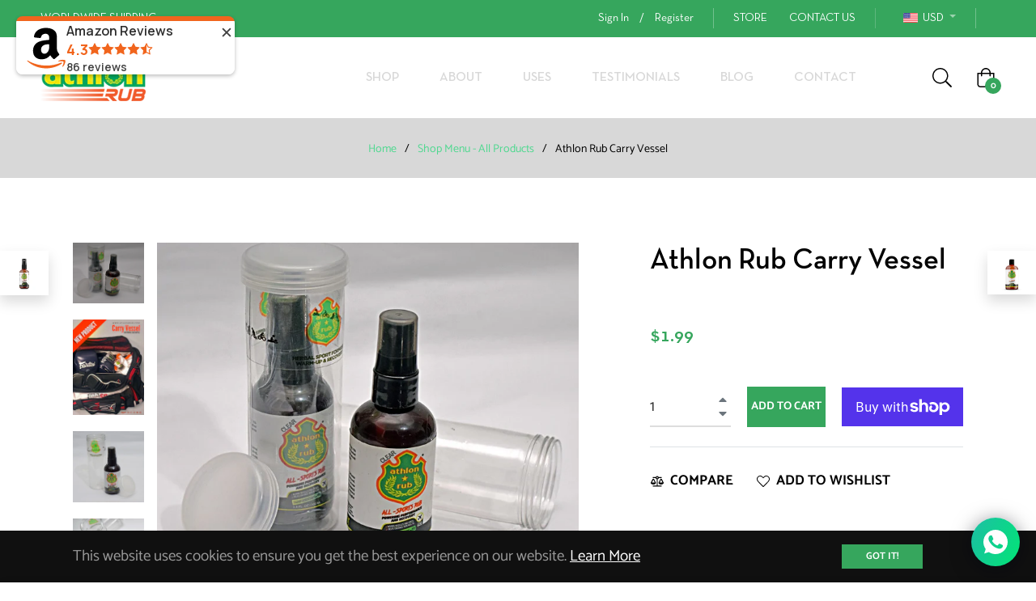

--- FILE ---
content_type: text/javascript
request_url: https://athlonrub.com/cdn/shop/t/31/compiled_assets/scripts.js?2330
body_size: 249
content:
(function(){var __sections__={};(function(){for(var i=0,s=document.getElementById("sections-script").getAttribute("data-sections").split(",");i<s.length;i++)__sections__[s[i]]=!0})(),function(){if(__sections__["product-recommendations"])try{class ProductRecommendations extends HTMLElement{constructor(){super();const handleIntersection=(entries,observer)=>{entries[0].isIntersecting&&(observer.unobserve(this),fetch(this.dataset.url).then(response=>response.text()).then(text=>{const html=document.createElement("div");html.innerHTML=text;const recommendations=html.querySelector("product-recommendations");if(recommendations&&recommendations.innerHTML.trim().length&&(this.innerHTML=recommendations.innerHTML),html.querySelector(".grid__item")&&this.classList.add("product-recommendations--loaded"),window.SPR&&theme.review&&$(".shopify-product-reviews-badge").length>0)return window.SPR.registerCallbacks(),window.SPR.initRatingHandler(),window.SPR.initDomEls(),window.SPR.loadProducts(),window.SPR.loadBadges()}).catch(e=>{console.error(e)}))};new IntersectionObserver(handleIntersection.bind(this),{rootMargin:"0px 0px 500px 0px"}).observe(this)}}customElements.define("product-recommendations",ProductRecommendations)}catch(e){console.error(e)}}(),function(){if(!(!__sections__.s_timeline&&!window.DesignMode))try{(function(){function e(e2){this.element=e2,this.blocks=this.element.getElementsByClassName("js-cd-block"),this.images=this.element.getElementsByClassName("js-cd-img"),this.contents=this.element.getElementsByClassName("js-cd-content"),this.offset=.8,this.hideBlocks()}e.prototype.hideBlocks=function(){if(!(!1 in document.documentElement))for(var e2,t2=this,s2=0;s2<this.blocks.length;s2++)e2=s2,t2.blocks[e2].getBoundingClientRect().top>window.innerHeight*t2.offset&&(t2.images[e2].classList.add("cd-is-hidden"),t2.contents[e2].classList.add("cd-is-hidden"))},e.prototype.showBlocks=function(){if(!(!1 in document.documentElement))for(var e2,t2=this,s2=0;s2<this.blocks.length;s2++)e2=s2,t2.contents[e2].classList.contains("cd-is-hidden")&&t2.blocks[e2].getBoundingClientRect().top<=window.innerHeight*t2.offset&&(t2.images[e2].classList.add("s-timeline__img--bounce-in"),t2.contents[e2].classList.add("s-timeline__content--bounce-in"),t2.images[e2].classList.remove("cd-is-hidden"),t2.contents[e2].classList.remove("cd-is-hidden"))};var t,s=document.getElementsByClassName("js-s-timeline"),n=[],i=!1;if(s.length>0){for(var o=0;o<s.length;o++)t=o,n.push(new e(s[t]));window.addEventListener("scroll",function(e2){i||(i=!0,window.requestAnimationFrame?window.requestAnimationFrame(c):setTimeout(c,250))})}function c(){n.forEach(function(e2){e2.showBlocks()}),i=!1}})()}catch(e){console.error(e)}}()})();
//# sourceMappingURL=/cdn/shop/t/31/compiled_assets/scripts.js.map?2330=


--- FILE ---
content_type: text/javascript; charset=utf-8
request_url: https://athlonrub.com/products/athlon-rub-carry-vessel.js
body_size: -106
content:
{"id":4164519133207,"title":"Athlon Rub Carry Vessel","handle":"athlon-rub-carry-vessel","description":"\u003cp\u003eExclusive AthlonRub.com offer. \u003c\/p\u003e\n\u003cp\u003eOnly for use on Athletic Travel Size bottle.  \u003c\/p\u003e\n\u003cp\u003eConveniently holds your travel size bottle sealed to provide added protection when transporting inside another bag; backpack, gear bag, carry-on, purse, etc....\u003c\/p\u003e","published_at":"2019-09-28T09:52:32-04:00","created_at":"2019-09-28T10:16:29-04:00","vendor":"Athlon Rub","type":"Accessories","tags":[],"price":199,"price_min":199,"price_max":199,"available":true,"price_varies":false,"compare_at_price":null,"compare_at_price_min":0,"compare_at_price_max":0,"compare_at_price_varies":false,"variants":[{"id":30268183052311,"title":"Default Title","option1":"Default Title","option2":null,"option3":null,"sku":"","requires_shipping":true,"taxable":true,"featured_image":null,"available":true,"name":"Athlon Rub Carry Vessel","public_title":null,"options":["Default Title"],"price":199,"weight":6,"compare_at_price":null,"inventory_quantity":25,"inventory_management":"shopify","inventory_policy":"deny","barcode":"","requires_selling_plan":false,"selling_plan_allocations":[]}],"images":["\/\/cdn.shopify.com\/s\/files\/1\/1414\/9240\/products\/WhatsApp_Image_2019-09-27_at_6.59.00_PM.jpg?v=1587482579","\/\/cdn.shopify.com\/s\/files\/1\/1414\/9240\/products\/WhatsApp_Image_2019-10-03_at_3.42.06_PM.jpg?v=1587482579","\/\/cdn.shopify.com\/s\/files\/1\/1414\/9240\/products\/WhatsApp_Image_2019-09-27_at_6.59.28_PM.jpg?v=1587482579","\/\/cdn.shopify.com\/s\/files\/1\/1414\/9240\/products\/WhatsApp_Image_2019-09-27_at_6.59.46_PM.jpg?v=1587482579","\/\/cdn.shopify.com\/s\/files\/1\/1414\/9240\/products\/WhatsApp_Image_2019-09-30_at_7.36.29_AM.jpg?v=1587482579"],"featured_image":"\/\/cdn.shopify.com\/s\/files\/1\/1414\/9240\/products\/WhatsApp_Image_2019-09-27_at_6.59.00_PM.jpg?v=1587482579","options":[{"name":"Title","position":1,"values":["Default Title"]}],"url":"\/products\/athlon-rub-carry-vessel","media":[{"alt":"Athlon Rub Carry Vessel - Athlon Rub","id":2310174998551,"position":1,"preview_image":{"aspect_ratio":1.172,"height":1092,"width":1280,"src":"https:\/\/cdn.shopify.com\/s\/files\/1\/1414\/9240\/products\/WhatsApp_Image_2019-09-27_at_6.59.00_PM.jpg?v=1587482579"},"aspect_ratio":1.172,"height":1092,"media_type":"image","src":"https:\/\/cdn.shopify.com\/s\/files\/1\/1414\/9240\/products\/WhatsApp_Image_2019-09-27_at_6.59.00_PM.jpg?v=1587482579","width":1280},{"alt":"Athlon Rub Carry Vessel - Athlon Rub","id":5248555515927,"position":2,"preview_image":{"aspect_ratio":0.75,"height":1280,"width":960,"src":"https:\/\/cdn.shopify.com\/s\/files\/1\/1414\/9240\/products\/WhatsApp_Image_2019-10-03_at_3.42.06_PM.jpg?v=1587482579"},"aspect_ratio":0.75,"height":1280,"media_type":"image","src":"https:\/\/cdn.shopify.com\/s\/files\/1\/1414\/9240\/products\/WhatsApp_Image_2019-10-03_at_3.42.06_PM.jpg?v=1587482579","width":960},{"alt":"Athlon Rub Carry Vessel - Athlon Rub","id":2310175031319,"position":3,"preview_image":{"aspect_ratio":1.0,"height":1280,"width":1280,"src":"https:\/\/cdn.shopify.com\/s\/files\/1\/1414\/9240\/products\/WhatsApp_Image_2019-09-27_at_6.59.28_PM.jpg?v=1587482579"},"aspect_ratio":1.0,"height":1280,"media_type":"image","src":"https:\/\/cdn.shopify.com\/s\/files\/1\/1414\/9240\/products\/WhatsApp_Image_2019-09-27_at_6.59.28_PM.jpg?v=1587482579","width":1280},{"alt":"Athlon Rub Carry Vessel - Athlon Rub","id":2310175064087,"position":4,"preview_image":{"aspect_ratio":1.501,"height":853,"width":1280,"src":"https:\/\/cdn.shopify.com\/s\/files\/1\/1414\/9240\/products\/WhatsApp_Image_2019-09-27_at_6.59.46_PM.jpg?v=1587482579"},"aspect_ratio":1.501,"height":853,"media_type":"image","src":"https:\/\/cdn.shopify.com\/s\/files\/1\/1414\/9240\/products\/WhatsApp_Image_2019-09-27_at_6.59.46_PM.jpg?v=1587482579","width":1280},{"alt":"Athlon Rub Carry Vessel - Athlon Rub","id":5248559579159,"position":5,"preview_image":{"aspect_ratio":1.0,"height":1200,"width":1200,"src":"https:\/\/cdn.shopify.com\/s\/files\/1\/1414\/9240\/products\/WhatsApp_Image_2019-09-30_at_7.36.29_AM.jpg?v=1587482579"},"aspect_ratio":1.0,"height":1200,"media_type":"image","src":"https:\/\/cdn.shopify.com\/s\/files\/1\/1414\/9240\/products\/WhatsApp_Image_2019-09-30_at_7.36.29_AM.jpg?v=1587482579","width":1200}],"requires_selling_plan":false,"selling_plan_groups":[]}

--- FILE ---
content_type: text/javascript; charset=utf-8
request_url: https://athlonrub.com/products/athlon-rub-all-sports-oil-athlete-travel-size.js
body_size: 1177
content:
{"id":480314064934,"title":"Athlon Rub (Travel Size)","handle":"athlon-rub-all-sports-oil-athlete-travel-size","description":"\u003cp\u003e\u003cstrong\u003e⚠️ This item is currently on back-order. Orders will be fulfilled as soon as stock becomes available.\u003c\/strong\u003e\u003c\/p\u003e\n\u003cp\u003eDeep Muscle Sports Rub thai formula with arnica for sore muscles. Pre-workout \u0026amp; Post-Workout recovery massage oil gel. Enhance athletic performance. All natural\u003c\/p\u003e","published_at":"2022-04-25T18:13:58-04:00","created_at":"2018-01-25T14:56:31-05:00","vendor":"Athlon Rub","type":"Topical Analgesic","tags":["Athlon Rub","Herbal Oil","Namman Muay","sports oil","Sports Rub","Thai Liniment","thai oil","vip"],"price":1999,"price_min":1999,"price_max":1999,"available":true,"price_varies":false,"compare_at_price":null,"compare_at_price_min":0,"compare_at_price_max":0,"compare_at_price_varies":false,"variants":[{"id":13278953046039,"title":"Default Title","option1":"Default Title","option2":null,"option3":null,"sku":"AR3.33oz","requires_shipping":true,"taxable":true,"featured_image":null,"available":true,"name":"Athlon Rub (Travel Size)","public_title":null,"options":["Default Title"],"price":1999,"weight":222,"compare_at_price":null,"inventory_quantity":19,"inventory_management":"shopify","inventory_policy":"continue","barcode":"","requires_selling_plan":false,"selling_plan_allocations":[{"price_adjustments":[{"position":1,"price":1599}],"price":1599,"compare_at_price":1999,"per_delivery_price":1599,"selling_plan_id":824082479,"selling_plan_group_id":"b7c0918d9e39629ad92e1224ab884f8997888ee5"}]}],"images":["\/\/cdn.shopify.com\/s\/files\/1\/1414\/9240\/products\/Traveljpeg20mp.jpg?v=1628267028","\/\/cdn.shopify.com\/s\/files\/1\/1414\/9240\/products\/135.jpg?v=1638051053","\/\/cdn.shopify.com\/s\/files\/1\/1414\/9240\/products\/AthlonRub-QualityControls.jpg?v=1638051053","\/\/cdn.shopify.com\/s\/files\/1\/1414\/9240\/products\/WhatsAppImage2021-06-16at8.43.51AM.jpg?v=1638051053","\/\/cdn.shopify.com\/s\/files\/1\/1414\/9240\/products\/WhatsAppImage2021-06-16at8.28.06AM.jpg?v=1638051053","\/\/cdn.shopify.com\/s\/files\/1\/1414\/9240\/products\/WhatsAppImage2021-06-16at9.23.45AM.jpg?v=1638051053","\/\/cdn.shopify.com\/s\/files\/1\/1414\/9240\/products\/192.jpg?v=1638051053","\/\/cdn.shopify.com\/s\/files\/1\/1414\/9240\/products\/AthlonRubusecase.png?v=1638316260","\/\/cdn.shopify.com\/s\/files\/1\/1414\/9240\/products\/Maluca.jpg?v=1638316260"],"featured_image":"\/\/cdn.shopify.com\/s\/files\/1\/1414\/9240\/products\/Traveljpeg20mp.jpg?v=1628267028","options":[{"name":"Title","position":1,"values":["Default Title"]}],"url":"\/products\/athlon-rub-all-sports-oil-athlete-travel-size","media":[{"alt":null,"id":22216195637295,"position":1,"preview_image":{"aspect_ratio":1.106,"height":1190,"width":1316,"src":"https:\/\/cdn.shopify.com\/s\/files\/1\/1414\/9240\/products\/Traveljpeg20mp.jpg?v=1628267028"},"aspect_ratio":1.106,"height":1190,"media_type":"image","src":"https:\/\/cdn.shopify.com\/s\/files\/1\/1414\/9240\/products\/Traveljpeg20mp.jpg?v=1628267028","width":1316},{"alt":null,"id":22746220560431,"position":2,"preview_image":{"aspect_ratio":1.0,"height":1575,"width":1575,"src":"https:\/\/cdn.shopify.com\/s\/files\/1\/1414\/9240\/products\/135.jpg?v=1638051053"},"aspect_ratio":1.0,"height":1575,"media_type":"image","src":"https:\/\/cdn.shopify.com\/s\/files\/1\/1414\/9240\/products\/135.jpg?v=1638051053","width":1575},{"alt":null,"id":22746209091631,"position":3,"preview_image":{"aspect_ratio":1.213,"height":1055,"width":1280,"src":"https:\/\/cdn.shopify.com\/s\/files\/1\/1414\/9240\/products\/AthlonRub-QualityControls.jpg?v=1638051053"},"aspect_ratio":1.213,"height":1055,"media_type":"image","src":"https:\/\/cdn.shopify.com\/s\/files\/1\/1414\/9240\/products\/AthlonRub-QualityControls.jpg?v=1638051053","width":1280},{"alt":null,"id":22182372245551,"position":4,"preview_image":{"aspect_ratio":1.0,"height":970,"width":970,"src":"https:\/\/cdn.shopify.com\/s\/files\/1\/1414\/9240\/products\/WhatsAppImage2021-06-16at8.43.51AM.jpg?v=1638051053"},"aspect_ratio":1.0,"height":970,"media_type":"image","src":"https:\/\/cdn.shopify.com\/s\/files\/1\/1414\/9240\/products\/WhatsAppImage2021-06-16at8.43.51AM.jpg?v=1638051053","width":970},{"alt":null,"id":22182372212783,"position":5,"preview_image":{"aspect_ratio":1.0,"height":970,"width":970,"src":"https:\/\/cdn.shopify.com\/s\/files\/1\/1414\/9240\/products\/WhatsAppImage2021-06-16at8.28.06AM.jpg?v=1638051053"},"aspect_ratio":1.0,"height":970,"media_type":"image","src":"https:\/\/cdn.shopify.com\/s\/files\/1\/1414\/9240\/products\/WhatsAppImage2021-06-16at8.28.06AM.jpg?v=1638051053","width":970},{"alt":null,"id":22182372278319,"position":6,"preview_image":{"aspect_ratio":1.0,"height":970,"width":970,"src":"https:\/\/cdn.shopify.com\/s\/files\/1\/1414\/9240\/products\/WhatsAppImage2021-06-16at9.23.45AM.jpg?v=1638051053"},"aspect_ratio":1.0,"height":970,"media_type":"image","src":"https:\/\/cdn.shopify.com\/s\/files\/1\/1414\/9240\/products\/WhatsAppImage2021-06-16at9.23.45AM.jpg?v=1638051053","width":970},{"alt":null,"id":22746231308335,"position":7,"preview_image":{"aspect_ratio":1.0,"height":970,"width":970,"src":"https:\/\/cdn.shopify.com\/s\/files\/1\/1414\/9240\/products\/192.jpg?v=1638051053"},"aspect_ratio":1.0,"height":970,"media_type":"image","src":"https:\/\/cdn.shopify.com\/s\/files\/1\/1414\/9240\/products\/192.jpg?v=1638051053","width":970},{"alt":null,"id":22764438126639,"position":8,"preview_image":{"aspect_ratio":1.002,"height":1316,"width":1318,"src":"https:\/\/cdn.shopify.com\/s\/files\/1\/1414\/9240\/products\/AthlonRubusecase.png?v=1638316260"},"aspect_ratio":1.002,"height":1316,"media_type":"image","src":"https:\/\/cdn.shopify.com\/s\/files\/1\/1414\/9240\/products\/AthlonRubusecase.png?v=1638316260","width":1318},{"alt":null,"id":22746204766255,"position":9,"preview_image":{"aspect_ratio":1.5,"height":2000,"width":3000,"src":"https:\/\/cdn.shopify.com\/s\/files\/1\/1414\/9240\/products\/Maluca.jpg?v=1638316260"},"aspect_ratio":1.5,"height":2000,"media_type":"image","src":"https:\/\/cdn.shopify.com\/s\/files\/1\/1414\/9240\/products\/Maluca.jpg?v=1638316260","width":3000}],"requires_selling_plan":false,"selling_plan_groups":[{"id":"b7c0918d9e39629ad92e1224ab884f8997888ee5","name":"Athlon Rub Bottles ","options":[{"name":"Delivery every","position":1,"values":["1MONTH1MONTHMIN_CYCLES=NULLMAX_CYCLES=NULLtrue-20.0-PERCENTAGEnullMonthly"]}],"selling_plans":[{"id":824082479,"name":"Monthly","description":"Monthly Subscription","options":[{"name":"Delivery every","position":1,"value":"1MONTH1MONTHMIN_CYCLES=NULLMAX_CYCLES=NULLtrue-20.0-PERCENTAGEnullMonthly"}],"recurring_deliveries":true,"price_adjustments":[{"order_count":null,"position":1,"value_type":"percentage","value":20}]}],"app_id":"appstle"}]}